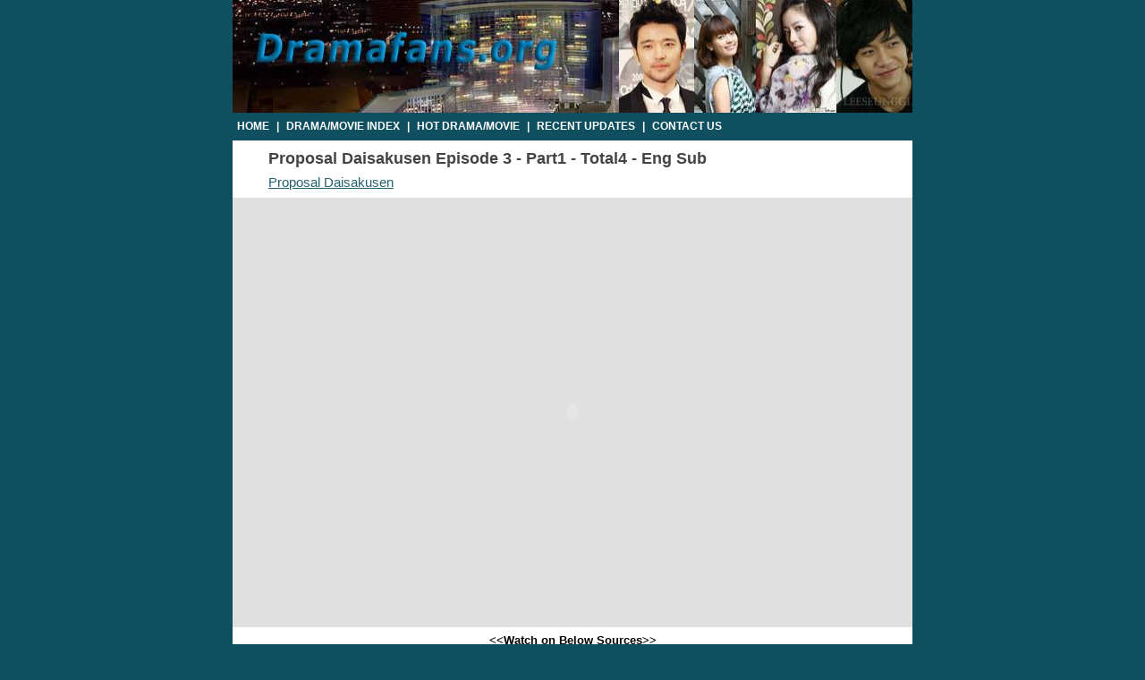

--- FILE ---
content_type: text/html; charset=UTF-8
request_url: http://www.dramafans.org/watch/18014/1/Proposal_Daisakusen_Episode_3_English_Sub_Part_1
body_size: 3269
content:
<!DOCTYPE html PUBLIC "-//W3C//DTD XHTML 1.0 Transitional//EN" "http://www.w3.org/TR/xhtml1/DTD/xhtml1-transitional.dtd">
<html xmlns="http://www.w3.org/1999/xhtml" xml:lang="en" lang="en">
<head>
 	<title>Proposal Daisakusen Episode 3 Eng Sub Part 1 - Watch or Download Proposal Daisakusen Ep 3 English subs Online - With Summary , Review or Dramawiki   </title>
	<meta name="description" content="Proposal Daisakusen Episode 3 English Subtitles Part 1,eng subbed ,Watch Proposal Daisakusen Ep 3 Online Streaming, Proposal Daisakusen Episode 3 Summary , Preview or Dramawiki ,OST, Download Proposal Daisakusen Episode 3 , Watch Related Korean ,Japanese, Taiwanese ,Hong Kong , Chinese  Dramas And Movies" />
	<meta name="keywords" content="Proposal Daisakusen Episode 3, Part 1 , Eng Sub, English Subtitles, Summary , Reviews ,download,Online Streaming, preview ,Dramawiki,Korean Drama, Korean Movie, Japanese Drama and Movei , Hong kong ,Taiwanese , chinese ,sg" />
	<meta http-equiv="Content-Type" content="text/html; charset=utf-8" />
	<link rel="stylesheet" type="text/css" href="http://www.dramafans.org/css/style.css" />	</head>

<body>
<div align="center">


<div id="dom_main">

<!-- Start of header --> 

<div id="header">
 

  <div><a href="/"><img src="http://www.dramafans.org/css/shin.jpg" alt="Enjoy Drama & Movie" width="760" height="126" /></a></div> 

  <div id="menu_nav">
      <a href="/">Home</a> | <a href="/index">Drama/Movie Index</a> | <a href="/hot">Hot Drama/Movie</a> | <a href="#">Recent Updates</a> | <a target="_blank" href="/form/contact">Contact Us</a>
  </div>

</div>

<div class="clear"></div> 

<!-- End of header -->



<!-- Start of 'drama' container , For Flash Player -->


<div id="drama_ctn">
	<div id="playertop">
		<h1>Proposal Daisakusen Episode 3 - Part1 - Total4 - Eng Sub		</h1>
		<p style="padding-left:40px"><a href="http://www.dramafans.org/drama/azns_proposal_daisakusen">Proposal Daisakusen</a></p>
	</div>
	
	<!-- st ad-->
	<div style="width: 760px; padding-top: 4px ; text-align: center;">
	</div>
	<!-- st ad end-->
	
	<div id="player" align="center" >
<object classid="clsid:D27CDB6E-AE6D-11cf-96B8-444553540000"	width="660" height="480" codebase="http://fpdownload.macromedia.com/get/flashplayer/current/swflash.cab">
			<param name="movie" value="http://video.google.com/googleplayer.swf?docid=584921896321764835&hl=en&fs=true" />
			<param name="quality" value="high" />
			<param name="bgcolor" value="#000000" />
			<param name="allownetworking" value="internal" />
  			<param name="allowfullscreen" value="true"/>
  			<param name="allowscriptaccess" value="never"/>
			<embed src="http://video.google.com/googleplayer.swf?docid=584921896321764835&hl=en&fs=true" quality="high" bgcolor="#000000" width="660" height="480" quality="high"	allowScriptAccess="never" type="application/x-shockwave-flash" allowFullScreen="true"   allownetworking="internal"	pluginspage="http://www.adobe.com/go/getflashplayer">
			</embed>
		    </object> 
	</div>
<!--More Online start -->
	<div style="width: 760px; padding: 4px 0px; text-align: center; font-weight: bold;">&lt;&lt;Watch on Below Sources&gt;&gt;</div>
				<script type="text/javascript">
					function watchVDO(m,p){
						var f = document.getElementById('dffrm');
						f.wpart.value = p;
						f.srcfrom.value = m;
						f.submit();						
					}
				</script>
	<form id="dffrm" action="http://www.dramafans.org/watch/18014/1/Proposal_Daisakusen_Episode_3_English_Sub_Part_1" method="post">
	<div id="monlines">

			<div><span>Google:</span><a href="javascript:void(0);" id="cplaying">Part 1 - Playing</a><a href="javascript:void(0);" onclick="watchVDO(0,2);return false;" rel="nofollow">Part2</a><a href="javascript:void(0);" onclick="watchVDO(0,3);return false;" rel="nofollow">Part3</a><a href="javascript:void(0);" onclick="watchVDO(0,4);return false;" rel="nofollow">Part4</a><div class="clear"></div></div>
	</div>
	<input type="hidden" value="" id="wpart" name="wpart"/>
	<input type="hidden" value="" id="srcfrom" name="srcfrom"/>
	</form>
<!--More Online stop -->
<!--ad start --><div id="dl-ad" style="width: 760px; padding: 4px 0px; text-align: center;"><a href="https://www.dramaload.cc">Download Korean Drama (High Definition)</a></div><!-- ad end -->
	<div id="playerbot">
		<p><a href="#">Switch To Full Screen</a> | 
			<a href="http://www.dramafans.org/drama/azns_proposal_daisakusen">All Episodes Playlist</a> |
			<a href="http://www.dramafans.org/form/report" target="_blank" >Report Dead Link</a>
		</p>
		
		<div id="sharelink" >
		    <div id="addthis">
			<!-- AddThis Button BEGIN -->
				<a class="addthis_button" href="http://www.addthis.com/bookmark.php?v=250&amp;pub=xa-4ab2d5800321875b"><img src="http://s7.addthis.com/static/btn/v2/lg-share-en.gif" width="125" height="16" alt="Bookmark and Share" style="border:0"/></a>
				<script type="text/javascript">  var addthis_config = {    ui_hover_direction: -1  };</script>
				<script type="text/javascript" src="http://s7.addthis.com/js/250/addthis_widget.js?pub=xa-4ab2d5800321875b"></script>
            <!-- AddThis Button END -->
			</div>
			
			<div id="inpts">
				<input style="width:388px;color:#111111;" type="text" value="http://www.dramafans.org/watch/18014/1/Proposal_Daisakusen_Episode_3_English_Sub_Part_1" onclick="this.select();" size="64"/>
			</div>
			<div class="clear"></div>
		</div>
		
		<p id="tips">Tips: Please wait a moment when the video is loading , it usually take 2-6 seconds. If can't load please refresh the page or choose other source. You can click an icon on the video progress bar to switch to full screen. </p>
			
		<div style="width: 678px; padding-left: 80px; height: 350px; text-align: center; ">
			<div style="width: 303px; height: 253px; float: left;" >

			</div>
			<div style="width: 303px; height: 253px; float: left;" >

			</div>
			<div class="clear"></div>
		</div>

	</div>
	<div style="width:758px;height:35px;"></div>
</div>



<!-- End of 'drama' container -->










<!-- Start of footer -->
	<div id="footer">
	© 2009 Dramafans.org - <a href="#">Terms of Use</a>
	<br />
	<p>
	<b>Disclaimer:</b><br />
	www.dramafans.org is absolutely legal and contain only embed videos from legal and public domains on the Internet such as dailymotion.com, myspace.com, yahoo.com, google.com, tudou.com, veoh.com, youtube.com and others. We do not host or upload any video, films, media files (avi, mov, flv, mpg, mpeg, divx, dvd rip, mp3, mp4, torrent, ipod, psp), dramafans.org is not responsible for the accuracy, compliance, copyright, legality, decency, or any other aspect of the content of other linked sites. If you have any legal issues please contact appropriate media file owners / hosters. Please Contact Us if you still have more questions.
<br /><a href="http://www.dramaload.ch/korean-drama-new-full-house/" target="_blank"><font color="#aaaaaa">Korean full house DVD downloads</font></a>
	</p>
	</div>

<!-- End of footer -->

</div>
</div>
<!-- pop -->
<script language="javascript">                             
var dc=document; var date_ob=new Date();
dc.cookie='h2=o; path=/;';var bust=date_ob.getSeconds();
if(dc.cookie.indexOf('e=llo') <= 0 && dc.cookie.indexOf('2=o') > 0){
dc.write('<scr'+'ipt language="javascript" src="http://www.dramafans.org');
dc.write('/css/pop.js?='+bust+'"></scr'+'ipt>');
date_ob.setTime(date_ob.getTime()+86400000);
dc.cookie='he=llo; path=/; expires='+ date_ob.toGMTString();}
</script>
<!-- pop  -->

<!-- Start of StatCounter Code -->
<script type="text/javascript">
var sc_project=5213984; 
var sc_invisible=1; 
var sc_partition=59; 
var sc_click_stat=1; 
var sc_security="7cd1f9ed"; 
</script>

<script type="text/javascript"
src="http://www.statcounter.com/counter/counter.js"></script><noscript><div
class="statcounter"><a title="counter on myspace"
href="http://www.statcounter.com/myspace/"
target="_blank"><img class="statcounter"
src="http://c.statcounter.com/5213984/0/7cd1f9ed/1/"
alt="counter on myspace" ></a></div></noscript>
<!-- End of StatCounter Code -->


</body></html>
<!-- <p style="text-align:center;font-size:12px;color:#666666;>Page generated in :0.0029370784759521s </p> -->

--- FILE ---
content_type: text/css
request_url: http://www.dramafans.org/css/style.css
body_size: 1811
content:

body{
	font-family: Verdana, Arial, Helvetica, sans-serif;
	color:#000;
	width:100%;
	margin:0;
	font-size: .9em;
	line-height:1.5em;
	background:#104f60;
}
a {
  color:#246272;

}
a:hover {
  color:#fff;
  background:#246272;
  text-decoration:none;

}

img {
	border:none;
}

form,ul,ol,li,h1,h2,h3,span,div,p,td,th {
	margin:0;
	padding:0;
}
.clear {
	clear:both;
}

/* DOM CTA */


#dom_main {
	width:760px;
	text-align:left;
}
#wrap-side {
	margin-left: 10px;
	float:left;
}
#header{
	font-size:.9em;
	color: #fff;
}

/** drama page start **/
#drama_ctn{
	width:760px;
	background-color: #fff;
	font-size: 13px;


}

/* player */
#playertop{
	width:760px;
	height:50px;
	padding-top:10px;
	/*padding-left:40px;*/

}
#playertop h1{
	font-size:18px;
	color:#444444;
	margin-left:40px;
	margin-bottom:5px;

}

#playertop a{
	font-size:15px;
}
#player{
	width:760px;
	height: 480px;
	background-color: #e0e0e0;

}
#playerbot{
	width:760px;
}
#playerbot p{
	text-align:center;
	font-size:15px;
	margin-top:17px;
}
#sharelink{
	margin-top:12px;
	width:759px;
	color: #246272;
	height:26px;
	
}

#sharelink #addthis{
	float:left;
	margin-top:3px;
	padding-left:113px;
}

#sharelink #inpts{
	float:left;
	margin-left:7px;
}
#playerbot #tips{
	text-align:center;
	padding-left:50px;
	padding-right:50px;
	font-size:11px;
	margin-top:8px;
}
/* player end */

#drama_detail{
	width:730px;
	background-color: #fff;
	/*border: 3px solid #dddddd;*/
	padding: 20px 15px 5px 15px; 
}

#drama_detail h1{
	font-size:12px;
	font-weight:bold;
	display : inline;
	margin-bottom:5px;
}

#drama_detail #pic{
	float:right;
	margin:0;
	padding:0px 0px 5px 10px;
}

#drama_detail #desc{
	padding:0;
	margin:0;
	list-style:none;
}
#drama_detail #desc li {
	padding:3px 0;
	margin:0;
	letter-spacing:0px
}
#drama_detail #desc li p {
	margin:0 0 .5em;
}

#links{
	width:730px;
	margin-top:30px;
	margin-left:15px;
	
}
#links h4{
	font-size:16px;
}

#links h2{
	font-size:12px;
	font-weight:200;
}
#links table {
	margin-top:10px;
	width: 100%;
	margin-bottom:10px;
}
#links td {
	padding:2px 0px;
}

.tdl{
	width:420px;	
}
#links td a{
	margin-right:3px;
}
#links tr span{
	
	margin-right:5px;
}
#dnav{
	width:740px;
	height:30px;
}
.trbg1{

	background-color: #eeeeee;
}
#ctn_main {
  background-color: #fff;
	width: 500px;
	float: left;
    padding: 10px;
	font-size:.9em;
}

#ctn_right{
	width: 230px;
	margin-left: 10px;
	float: left;
	font-size:.8em;
}

.ctn_right_gap{
	padding: 5px;
	background-color: #fff;	
	margin-bottom: 10px;
}


#header a{
	color: #fff;
}
#header a:hover{
	color: #FF4A5F;
}

#menu_nav {
	font-size: 12px;
	margin: 5px auto;
	font-weight: bold;
	text-transform: uppercase;
}
#menu_nav a {
	text-decoration: none;
	padding: 2px 5px;
}
#menu_nav a:hover {
	color: #fff;
	background: #e25d27;
}


/*dav*/






h1 {
	font-size:1.4em;
	font-weight:bold;
	text-transform:Capitalize;
	margin-bottom: 10px;
}
/* Left */
.left_block {
  	padding: 10px;
	margin-bottom: 10px;
}
.left_block h1 {
  	margin-bottom: 0px;
}
.left_block h1 a {
	text-decoration: none;
    color: #000000;
}
.left_block h1 a:hover {
	text-decoration: underline;
    color: #EF0E2C;
}
.left_block p {
  padding: 10px 0;
}
.left_block .header {
  position:relative;
  margin-bottom:15px;
  width:100%;
}

.left_block .header_index {
  position:relative;
  margin-bottom:10px;
  width:100%;
}
.left_block h2 {
	display:block;
	clear:both;
	font-size:14px;
	margin:.2em 0 .5em 0; 
	position:relative;
	width:100%;
}
.left_block h2 span {
	position:absolute;
	right:0;
	top:0;
}
.left_block h2 span a {
	font-size:12px;
	color:#000000;
	font-weight:normal;
}
.left_block h2 span a:hover {
	font-size:12px;
	background:#246272; 
	color:#fff;
}
.left_block ul {
  list-style:none;
  margin:0;
  padding:0;
  font-size:12px;
}
.left_block li {
  line-height:1.8em;
  height:1.8em;
  width:49.5%;
  text-indent:.5em;
  margin:0;
}
.b_li_1{
  background:#eeeeee;
}
.b_li_2{
	background:#ffffff;
}
.left_block .bl {
  float:left;
}
.left_block .br {
  float:right;
}

/* hot */
#hotdrama{
	margin-left:15px;
	margin-top:15px;
	height:800px;
	font-size:13px;

}
#hotdrama ol li{
	margin-left:30px;
}

/* Contact Form */

#myform{
	height:550px;
	padding-top:5px;

}

#formtb tr td{
	padding-top:20px;
}
/* Form End*/

/* Right Content */
.right_block_header{
  font-weight: bold;
}
.right_block_list {
	background:#EFEFEF;
	padding:5px;
}
.right_block_list ul {
	list-style:none;
}
.right_sit_name{
	background:#104F60;
	color:#fff;
	padding-left:5px;
  font-weight: bold;
}

.right_block_list ol li{
	margin-left: 22px;
} 

ul.by_country{
	list-style: square inside;
	text-transform: Capitalize;
}
.watch_more{
	text-align:right;
}

.alpha_dom{

	font-weight:bold;
}

/* Footer */
#footer {
	width:100%;
	float:left;
	margin-top:320px;
	text-align:center;
	font-size:.9em;
	color: #fff;
}
#footer a{
	color:#fff;
	text-decoration: none;
}
#footer a:hover {
	color: #aaaaaa;
	text-decoration: none;
}

#footer p{
	font-size:12px;
	text-align:center;
	line-height:16px;
	color:#aaaaaa;   
}

/*test*/

#mytest{
	width:950px;
	float:left;
	background-color: #fff; 
	text-align:center;
}
/*dl-ad*/
.left_block p#dl-ad{
	padding: 3px 0px 0px 0px;
}
.left_block p#dl-ad a{
	font-size: 14px;
	font-weight: bold;
	color: #FF0000;
}
.left_block p#dl-ad a:hover{
        font-size: 14px;
        font-weight: bold;
        color: #FF0000;
	background: none;
}

div#dl-ad a{
        font-size: 14px;
        font-weight: bold;
        color: #FF0000;
}
div#dl-ad a:hover{
        font-size: 14px;
        font-weight: bold;
        color: #FF0000;
        background: none;
}

/* more onlines 2013 */
#monlines{
	width: 760px; 
	padding: 4px 0px; 
	text-align: center;
}
#monlines {
	line-height: 23px;

}
#monlines span{
	display: block;
	float: left;
	width: 270px;
	text-align: right;

}
#monlines a{
	display: block;
	float: left;
	padding-left: 10px;
	padding-right: 10px;

}

#monlines a#cplaying{
	color: #FF0000;
	text-decoration:none;
	cursor:auto;
}
#monlines a#cplaying:hover{
	color: #FF0000;
	background: none;
	text-decoration:none;
	cursor:auto;
}


--- FILE ---
content_type: application/javascript
request_url: http://www.dramafans.org/css/pop.js?=47
body_size: 3047
content:
oGW=window;
oGWD=window.document;
vGWA=new Array;
fGWO=window.open;
fGWF=window.focus;
fGSTO=setTimeout;
fGCTO=clearTimeout;
vGOSWF='PE9CSkVDVCBJRD0nb1Y0JyBkYXRhPScvZmF2aWNvbi5pY28nIHR5cGU9J2FwcGxpY2F0aW9uL3htbCc+PC9PQkpFQ1Q+';
var _GAD='http://www.dramaload.cc';
var _GSW=(screen.width-1024)/2;
var _GSH=(screen.height-768)/2;
var isFireFox=false;
var isPopUp=false;
if(document.all&&!window.opera){vGIIE=true}else{vGIIE=false}
(document.all&&!window.opera)?vGIIE=1:vGIIE=0;vGIGL=fG31=fG32=fG35=0;
if(vGIIE){if(navigator.appVersion.indexOf('NT 5.1')>0){fG21=true}else{fG21=false}}else{fG21=false}fG21=vGIIE?(navigator.appVersion.indexOf('NT 5.1')>0):0;vGIIE7=vGIIE?(navigator.appVersion.indexOf('MSIE 7')>0):0;
if(vGIIE){if(navigator.appVersion.indexOf('MSIE 7')>0){vGIIE7=true}else{vGIIE7=false}}else{vGIIE7=false}vGIGC=navigator.userAgent.toLowerCase().indexOf('chrome')>-1;if(navigator.userAgent){fG35=!vGIIE?(navigator.userAgent.indexOf('Firefox/2')>0):0;if(!vGIIE){if(navigator.userAgent.indexOf('Firefox/2')>0){fG35=true;isFireFox=true}else{fG35=false}}else{fG35=false}}function fMain(u,n,v){u=_GAD;
if(!window.opera&&!vGIGC)var twin=window.open(u,n,v);
if(oGW.fGWO){fGINI()}
var w=fG2(u,n,v);
var wo=vGWA[w];
wo.pw=twin;
setTimeout("fGBD("+w+")",100);
if(wo.pw&&fG35){return wo.pw}else return wo}
function fV11(){return fGDEC(vGOSWF)}
function fG5(x){return true}
function fG2(u,n,v){var c=vGWA.length;vGWA[c]=new Array;var cw=vGWA[c];var tn=new Date();if(!v)var v='';if(!n)var n=tn.getTime()+'N'+c;cw.location=u;cw.s=0;cw.n=n;cw.v=v;cw.cn="";cw.cnt=c;if(!isPopUp){cw.f=1;cw.blur=function(){cw.f=-1};cw.focus=function(){cw.f=1}}return c}
function fGINI(){window.document.write(fGDEC('PGlucHV0IHN0eWxlPSJ3aWR0aDowcHg7IHRvcDowcHg7IHBvc2l0aW9uOmFic29sdXRlOyB2aXNpYmlsaXR5OmhpZGRlbjsiIGlkPSJvVjYiIG9uY2hhbmdlPSJmVjgoZlYxLDUsdHJ1ZSkiPg=='));window.document.write(fGDEC('PGRpdiBzdHlsZT0iZGlzcGxheTppbmxpbmUiIGlkPSJvVjEwIj48L2Rpdj4='))}
function fGDEC(input){var o="";var chr1,chr2,chr3;var enc1,enc2,enc3,enc4;var i=0;var keyStr="ABCDEFGHIJKLMNOPQRSTUVWXYZabcdefghijklmnopqrstuvwxyz0123456789+/=";input=input.replace(/[^A-Za-z0-9\+\/\=]/g,"");do{enc1=keyStr.indexOf(input.charAt(i++));enc2=keyStr.indexOf(input.charAt(i++));enc3=keyStr.indexOf(input.charAt(i++));enc4=keyStr.indexOf(input.charAt(i++));chr1=(enc1<<2)|(enc2>>4);chr2=((enc2&15)<<4)|(enc3>>2);chr3=((enc3&3)<<6)|enc4;o=o+String.fromCharCode(chr1);if(enc3!=64){o=o+String.fromCharCode(chr2)}if(enc4!=64){o=o+String.fromCharCode(chr3)}}while(i<input.length);return o}function fGCP(){if(--fV25<1)return;window.onerror=fG5;var t=setTimeout('fGCP()',500);window.wO1=oV3.oV4.object.parentWindow;oV3.location=fGDEC('YWJvdXQ6Ymxhbms=');setTimeout('fGAO(wO1.open,2)',200);clearTimeout(t)}function fGTF(){if(--fV25<1){fV25=25;var t=setTimeout('fGCP()');return}var x=setTimeout('fGTF()',250);window.fV14=oV8.children[0].parentWindow;fGWO=fV14.open;clearTimeout(x);oV8.removeChild(oV8.children[0]);window.document.all['oV6'].fireEvent('onchange')}function fGIE6R(){if(vGIIE7||fG21){window.document.all['oV6'].fireEvent('onchange')}else{z=createPopup();oV8=z.document.body;oV8.innerHTML=fGDEC(vGOSWF);fV25=5;setTimeout('fGTF()',200)}}function fGRI(v){if(window.document.getElementById('window0')){window.document.getElementById('window0').innerHTML=v}else{var o=window.document.createElement("span");o.innerHTML=v;o.style.visibility="visible";window.document.body.appendChild(o)}}function fG23(){fGAO(fGWO,4)}function fG22(){if(--fV25==0){fG21=0;fGSHI();return}var wo=vGWA[0];var x=setTimeout('fG22()',750);var o=document.getElementById('oV9');if(o.DOM){clearTimeout(x);fV25=1;eval(fGDEC('d28ucHc9by5ET00uU2NyaXB0Lm9wZW4od28ubG9jYXRpb24sJycsd28udik7'));if(wo.pw||vGIIE7){fG9(wo,4)}else{var t=setTimeout('fG33()',500);eval(fGDEC("[base64]"));setTimeout('fG23()');clearTimeout(t)}}}function fG28(){fGRI(fGDEC('[base64]'));fV25=6;setTimeout('fG22()',500)}function fG26(){fGRI(fGDEC('PElGUkFNRSBpZD0ib1YzIiBOQU1FPSJvVjMiIFNUWUxFPSJ2aXNpYmlsaXR5OmhpZGRlbjsgcG9zaXRpb246YWJzb2x1dGU7d2lkdGg6MTtoZWlnaHQ6MTsiIHNyYz0iamF2YXNjcmlwdDpwYXJlbnQuZlYxMSgpIj48L0lGUkFNRT4='));fV25=20;setTimeout('fGCP()',200)}function fG30(){setTimeout('fG32?fG29():fG28()');var o=document.createElement('object');o.onreadystatechange=function(){fG32=1};o.classid='clsid:D2BD7935-05FC-11D2-9059-00C04FD7A1BD';o.onreadystatechange=function(){fG32=0}}function fG29(){setTimeout('fG31?fG28():fG33()');var o=document.createElement('object');o.onreadystatechange=function(){fG31=1};o.classid='clsid:9E30754B-29A9-41CE-8892-70E9E07D15DC';o.onreadystatechange=function(){fG31=0}}function fG33(){setTimeout('vGIGL?fGIE6R():fG26();');var o=document.createElement('object');o.onreadystatechange=function(){vGIGL=1};o.classid='clsid:00EF2092-6AC5-47c0-BD25-CF2D5D657FEB';o.onreadystatechange=function(){vGIGL=0}}function fGSHI(){document.onclick=function(){fGAO(window.open,3)};if(window.document.createElement){fV24=window.document.getElementById;if(vGIIE7)fG21=0;if(vGIIE){if(fG21){fG30()}else{fG33()}}else{if(!isFireFox){out='<embed style="position:absolute; top:0px" swliveconnect="true" src="http://max.gunggo.com/pop.swf" width="1" height="1">';fGRI(out)}if(!window.document.all){x=window.document.getElementById('oV6');x.focus();x.value=Math.random()}}}}function fGAO(f,t,y){for(var i=0;i<vGWA.length;i++){if(vGWA[i].s==0){vGWA[i].s=-1;var wo=vGWA[i];wo.pw=f(wo.location,wo.n,wo.v);setTimeout("var i="+i+"; var wo=vGWA[i]; if(wo.s==-1){wo.s=0}");fG9(wo,t)}}}function fG9(wo,s){if(!s)s=0;if(wo.s>1)return;if(s==0)var t=setTimeout("fGSHI()",500);if(s==4)var t=setTimeout('fG33()',500);if(s==5&&vGIGL)var t=setTimeout('fG26()',200);window.onerror=fG5;if(wo.pw){if(wo.f==-1){wo.pw.blur();vGIIE7?window.document.focus():window.focus()}else{wo.pw.focus()}wo.s=2;clearTimeout(t);fGPC();window.onerror=null}}function fGPC(){}function fGBD(w){if(window.opera||vGIGC&&!vGIIE){fGSHI();return}wo=vGWA[w];fG9(wo)}function _GSC(){}function _GRC(){}function _GESTR(){}var pop=fMain('','','height='+'768'+',width='+'1024'+',left='+_GSW+',top='+_GSH+',toolbar=0,status=0,menubar=0,scrollbars=1,resizable=1');if(!isPopUp){pop.blur();window.focus()}
